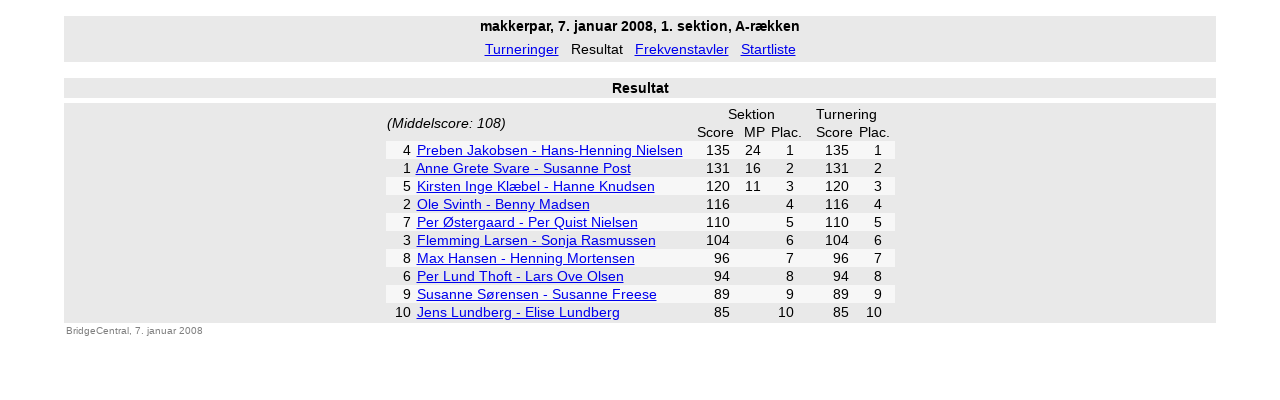

--- FILE ---
content_type: text/html
request_url: http://www.jyderupbridge.dk/2007_2008Klub1/Turneringer/Resultat5000004.html
body_size: 1177
content:
<!DOCTYPE HTML PUBLIC "-//W3C//DTD HTML 4.0//EN">
<HTML>
<HEAD>
  <META HTTP-EQUIV="Content-Style-Type" CONTENT="text/css">
  <TITLE>Jyderup Bridgeklub</TITLE>
  <LINK HREF="../../Standard.css" REL="stylesheet" TYPE="text/css">
</HEAD>
<BODY>

<CENTER>

<BR>
<TABLE BORDER="0" CELLSPACING="0" CELLPADDING="2" CLASS="tbMain">
<TR>
  <TH>makkerpar, 7. januar 2008, 1. sektion, A-r�kken</TH>
</TR>
<TR>
  <TD ALIGN="center">
    <TABLE CLASS="tbFrekvens">
    <TR>
      <TD ALIGN="center">&nbsp;<A HREF="../KlubTurn.html" TARGET="HovedRamme">Turneringer</A>&nbsp;</TD>
      <TD ALIGN="center">&nbsp;Resultat&nbsp;</TD>
      <TD ALIGN="center">&nbsp;<A HREF="Frekvens5000004.html" TARGET="HovedRamme">Frekvenstavler</A>&nbsp;</TD>
      <TD ALIGN="center">&nbsp;<A HREF="Startliste5000004.html" TARGET="HovedRamme">Startliste</A>&nbsp;</TD>
    </TR>
    </TABLE>
  </TD>
</TR>
</TABLE>
<BR>
<TABLE CELLSPACING="0" CELLPADDING="2" CLASS="tbMain">
<TR>
  <TH>Resultat</TH>
</TR>
<TR>
  <TD HEIGHT="1" BGCOLOR="#FFFFFF"></TD>
</TR>
<TR>
  <TD ALIGN="center">
    <TABLE CELLSPACING="0" CELLPADDING="1" CLASS="tbFrekvens">
    <TR>
      <TD ALIGN="left" ROWSPAN="2" COLSPAN="2"><I>(Middelscore: 108)</I></TD>
      <TD ALIGN="center" COLSPAN="3">&nbsp;&nbsp;&nbsp;Sektion</TD>
      <TD ALIGN="+center" COLSPAN="2">&nbsp;&nbsp;&nbsp;Turnering</TD>
    </TR>
    <TR>
      <TD ALIGN="right">&nbsp;&nbsp;Score</TD>
      <TD ALIGN="right">&nbsp;&nbsp;MP&nbsp;</TD>
      <TD ALIGN="right" VALIGN="bottom">Plac.</TD>
      <TD ALIGN="right">&nbsp;&nbsp;&nbsp;Score</TD>
      <TD ALIGN="right">&nbsp;Plac.&nbsp;</TD>
    </TR>
    <TR>
     <TD ALIGN="right" BGCOLOR="#F7F7F7">&nbsp;&nbsp;4</TD>
     <TD ALIGN="left" BGCOLOR="#F7F7F7">&nbsp;<A HREF="PRegnskab_S5000004_P4.html">Preben Jakobsen - Hans-Henning Nielsen</A>&nbsp;</TD>
     <TD ALIGN="right" BGCOLOR="#F7F7F7">135&nbsp;</TD>
     <TD ALIGN="right" BGCOLOR="#F7F7F7">24&nbsp;&nbsp;</TD>
     <TD ALIGN="right" BGCOLOR="#F7F7F7">&nbsp;1&nbsp;&nbsp;</TD>
     <TD ALIGN="right" BGCOLOR="#F7F7F7">135&nbsp;</TD>
     <TD ALIGN="right" BGCOLOR="#F7F7F7">1&nbsp;&nbsp;&nbsp;</TD>
   </TR>
    <TR>
     <TD ALIGN="right">&nbsp;&nbsp;1</TD>
     <TD ALIGN="left">&nbsp;<A HREF="PRegnskab_S5000004_P1.html">Anne Grete Svare - Susanne Post</A>&nbsp;</TD>
     <TD ALIGN="right">131&nbsp;</TD>
     <TD ALIGN="right">16&nbsp;&nbsp;</TD>
     <TD ALIGN="right">&nbsp;2&nbsp;&nbsp;</TD>
     <TD ALIGN="right">131&nbsp;</TD>
     <TD ALIGN="right">2&nbsp;&nbsp;&nbsp;</TD>
   </TR>
    <TR>
     <TD ALIGN="right" BGCOLOR="#F7F7F7">&nbsp;&nbsp;5</TD>
     <TD ALIGN="left" BGCOLOR="#F7F7F7">&nbsp;<A HREF="PRegnskab_S5000004_P5.html">Kirsten Inge Kl�bel - Hanne Knudsen</A>&nbsp;</TD>
     <TD ALIGN="right" BGCOLOR="#F7F7F7">120&nbsp;</TD>
     <TD ALIGN="right" BGCOLOR="#F7F7F7">11&nbsp;&nbsp;</TD>
     <TD ALIGN="right" BGCOLOR="#F7F7F7">&nbsp;3&nbsp;&nbsp;</TD>
     <TD ALIGN="right" BGCOLOR="#F7F7F7">120&nbsp;</TD>
     <TD ALIGN="right" BGCOLOR="#F7F7F7">3&nbsp;&nbsp;&nbsp;</TD>
   </TR>
    <TR>
     <TD ALIGN="right">&nbsp;&nbsp;2</TD>
     <TD ALIGN="left">&nbsp;<A HREF="PRegnskab_S5000004_P2.html">Ole Svinth - Benny Madsen</A>&nbsp;</TD>
     <TD ALIGN="right">116&nbsp;</TD>
     <TD ALIGN="right">&nbsp;&nbsp;</TD>
     <TD ALIGN="right">&nbsp;4&nbsp;&nbsp;</TD>
     <TD ALIGN="right">116&nbsp;</TD>
     <TD ALIGN="right">4&nbsp;&nbsp;&nbsp;</TD>
   </TR>
    <TR>
     <TD ALIGN="right" BGCOLOR="#F7F7F7">&nbsp;&nbsp;7</TD>
     <TD ALIGN="left" BGCOLOR="#F7F7F7">&nbsp;<A HREF="PRegnskab_S5000004_P7.html">Per �stergaard - Per Quist Nielsen</A>&nbsp;</TD>
     <TD ALIGN="right" BGCOLOR="#F7F7F7">110&nbsp;</TD>
     <TD ALIGN="right" BGCOLOR="#F7F7F7">&nbsp;&nbsp;</TD>
     <TD ALIGN="right" BGCOLOR="#F7F7F7">&nbsp;5&nbsp;&nbsp;</TD>
     <TD ALIGN="right" BGCOLOR="#F7F7F7">110&nbsp;</TD>
     <TD ALIGN="right" BGCOLOR="#F7F7F7">5&nbsp;&nbsp;&nbsp;</TD>
   </TR>
    <TR>
     <TD ALIGN="right">&nbsp;&nbsp;3</TD>
     <TD ALIGN="left">&nbsp;<A HREF="PRegnskab_S5000004_P3.html">Flemming Larsen - Sonja Rasmussen</A>&nbsp;</TD>
     <TD ALIGN="right">104&nbsp;</TD>
     <TD ALIGN="right">&nbsp;&nbsp;</TD>
     <TD ALIGN="right">&nbsp;6&nbsp;&nbsp;</TD>
     <TD ALIGN="right">104&nbsp;</TD>
     <TD ALIGN="right">6&nbsp;&nbsp;&nbsp;</TD>
   </TR>
    <TR>
     <TD ALIGN="right" BGCOLOR="#F7F7F7">&nbsp;&nbsp;8</TD>
     <TD ALIGN="left" BGCOLOR="#F7F7F7">&nbsp;<A HREF="PRegnskab_S5000004_P8.html">Max Hansen - Henning Mortensen</A>&nbsp;</TD>
     <TD ALIGN="right" BGCOLOR="#F7F7F7">96&nbsp;</TD>
     <TD ALIGN="right" BGCOLOR="#F7F7F7">&nbsp;&nbsp;</TD>
     <TD ALIGN="right" BGCOLOR="#F7F7F7">&nbsp;7&nbsp;&nbsp;</TD>
     <TD ALIGN="right" BGCOLOR="#F7F7F7">96&nbsp;</TD>
     <TD ALIGN="right" BGCOLOR="#F7F7F7">7&nbsp;&nbsp;&nbsp;</TD>
   </TR>
    <TR>
     <TD ALIGN="right">&nbsp;&nbsp;6</TD>
     <TD ALIGN="left">&nbsp;<A HREF="PRegnskab_S5000004_P6.html">Per Lund Thoft - Lars Ove Olsen</A>&nbsp;</TD>
     <TD ALIGN="right">94&nbsp;</TD>
     <TD ALIGN="right">&nbsp;&nbsp;</TD>
     <TD ALIGN="right">&nbsp;8&nbsp;&nbsp;</TD>
     <TD ALIGN="right">94&nbsp;</TD>
     <TD ALIGN="right">8&nbsp;&nbsp;&nbsp;</TD>
   </TR>
    <TR>
     <TD ALIGN="right" BGCOLOR="#F7F7F7">&nbsp;&nbsp;9</TD>
     <TD ALIGN="left" BGCOLOR="#F7F7F7">&nbsp;<A HREF="PRegnskab_S5000004_P9.html">Susanne S�rensen - Susanne Freese</A>&nbsp;</TD>
     <TD ALIGN="right" BGCOLOR="#F7F7F7">89&nbsp;</TD>
     <TD ALIGN="right" BGCOLOR="#F7F7F7">&nbsp;&nbsp;</TD>
     <TD ALIGN="right" BGCOLOR="#F7F7F7">&nbsp;9&nbsp;&nbsp;</TD>
     <TD ALIGN="right" BGCOLOR="#F7F7F7">89&nbsp;</TD>
     <TD ALIGN="right" BGCOLOR="#F7F7F7">9&nbsp;&nbsp;&nbsp;</TD>
   </TR>
    <TR>
     <TD ALIGN="right">&nbsp;&nbsp;10</TD>
     <TD ALIGN="left">&nbsp;<A HREF="PRegnskab_S5000004_P10.html">Jens Lundberg - Elise Lundberg</A>&nbsp;</TD>
     <TD ALIGN="right">85&nbsp;</TD>
     <TD ALIGN="right">&nbsp;&nbsp;</TD>
     <TD ALIGN="right">&nbsp;10&nbsp;&nbsp;</TD>
     <TD ALIGN="right">85&nbsp;</TD>
     <TD ALIGN="right">10&nbsp;&nbsp;&nbsp;</TD>
   </TR>
    </TABLE>
  </TD>
</TR>
</TABLE>

<TABLE CELLPADDING="0" CLASS="tbTimeStamp">
<TR>
  <TD ALIGN="left" CLASS="tdTimeStamp">BridgeCentral, 7. januar 2008</TD>
</TR>
</TABLE>

</CENTER>

</BODY>
</HTML>


--- FILE ---
content_type: text/css
request_url: http://www.jyderupbridge.dk/Standard.css
body_size: 588
content:
body {
  margin:0;
  font-family: verdana, arial, sans-serif; 
  font-size: 14px;
  }

table {
  border: none;
  }

th {
	font-size: 14px;
  }

a {
	font-size: 14px;
  }

.aMenu {
	white-space:nowrap;
	text-decoration:none;
	font-size: 14px;
  }

.aMenu:hover {
  border: 2px outset;
  }

.aMenu:link {
  COLOR: black;
  }

.aMenu:visited {
  COLOR: black;
  }

.aMenu:active {
  COLOR: black;
  }

.tbPageTop {
	padding:0;
	border:0;
	background-color:#C0C0C0;
	width:100%;
  }

.tdLogo {
	vertical-align:bottom;
	border-color:#FFFFFF;
	border-bottom-width:1;
	border-left-width:0;
	border-right-width:0;
	border-top-width:0;
	border-style:solid;
	padding-left:4;
	font-size: 14px;
  }

.tdMenuMain {
	border-color:#FFFFFF;
	border-top-width:2;
	border-right-width:1;
	border-left-width:2;
	border-bottom-width:2;
	border-style:groove;
  }

.tdMenu {
	width:1;
	text-decoration:none;
	color:gray;
  padding: 2;
	font-size: 14px;
  }

.tbMain {
	width:90%;
	background-color:#E9E9E9;
  border-top: 1 solid silver; 
  border-bottom: 1 solid silver;
  font-size: 14px;
  } 

.tdMain {
	padding:0;
  vertical-align: top;
  }

.tbText {
	background-color:#E9E9E9;
  border-top: none; 
  } 

.tdText {
  padding: 0;
	font-size: 14px;
  }

.tdTextMenu {
	vertical-align:top;
  padding: 0;
	font-size: 14px;
  }

.tdLinks {
	vertical-align:top;
  padding: 2;
	font-size: 14px;
  }

.tdTurn {
	padding-right:4;
	padding-left:4;
	padding-top:0;
	padding-bottom:0;
	vertical-align:top;
	font-size: 14px;
  }

.tbFrekvens {
	background-color: #E9E9E9;
	font-size: 14px;
  border: none;
  } 

.tdF {
	vertical-align:top;
	white-space:nowrap;
	padding:0;
  }

.tdR {
	white-space:nowrap;
	padding:0;
  }

.tdKryds {
  border-top: 1 solid silver;
  border-left: 1 solid silver;
  } 

.tdKryds2 {
  border-top: 1 solid silver;
  } 

.tdKryds3 {
  border-left: 1 solid silver;
  } 

.tbTimeStamp {
	width:90%;
  } 

.tdTimeStamp {
	color:gray;
	font-style:verdana;
	font-size: 10px;
  }